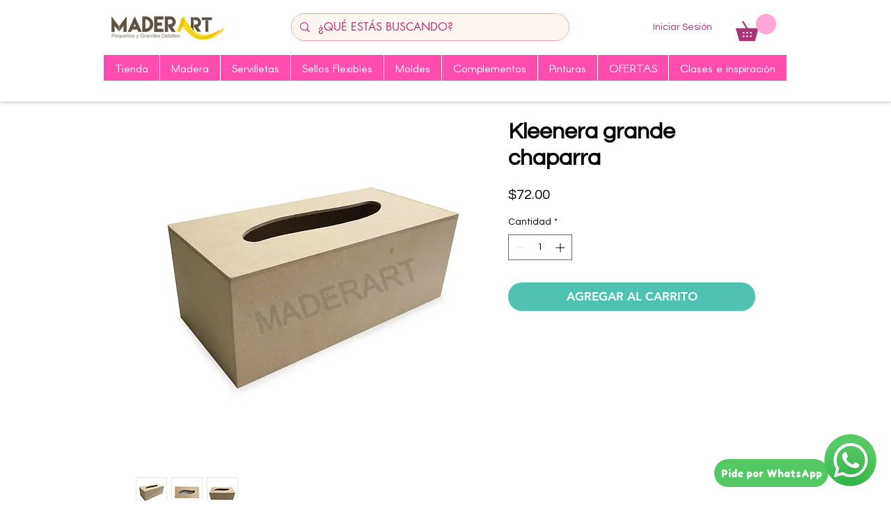

--- FILE ---
content_type: text/html; charset=utf-8
request_url: https://www.google.com/recaptcha/api2/aframe
body_size: 268
content:
<!DOCTYPE HTML><html><head><meta http-equiv="content-type" content="text/html; charset=UTF-8"></head><body><script nonce="mRLTNLLj44lW0e--tMaZeA">/** Anti-fraud and anti-abuse applications only. See google.com/recaptcha */ try{var clients={'sodar':'https://pagead2.googlesyndication.com/pagead/sodar?'};window.addEventListener("message",function(a){try{if(a.source===window.parent){var b=JSON.parse(a.data);var c=clients[b['id']];if(c){var d=document.createElement('img');d.src=c+b['params']+'&rc='+(localStorage.getItem("rc::a")?sessionStorage.getItem("rc::b"):"");window.document.body.appendChild(d);sessionStorage.setItem("rc::e",parseInt(sessionStorage.getItem("rc::e")||0)+1);localStorage.setItem("rc::h",'1768753963697');}}}catch(b){}});window.parent.postMessage("_grecaptcha_ready", "*");}catch(b){}</script></body></html>